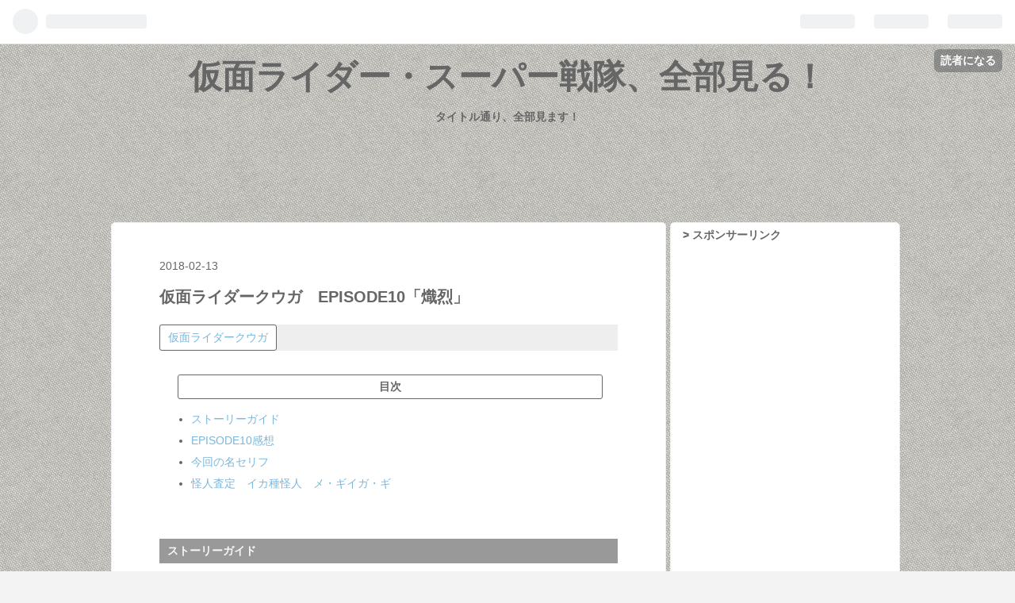

--- FILE ---
content_type: text/html; charset=utf-8
request_url: https://blog.owlowl72.com/entry/2018/02/13/230741
body_size: 12958
content:
<!DOCTYPE html>
<html
  lang="ja"

data-admin-domain="//blog.hatena.ne.jp"
data-admin-origin="https://blog.hatena.ne.jp"
data-author="owlowl72"
data-avail-langs="ja en"
data-blog="owlowl72.hatenablog.jp"
data-blog-host="owlowl72.hatenablog.jp"
data-blog-is-public="1"
data-blog-name="仮面ライダー・スーパー戦隊、全部見る！"
data-blog-owner="owlowl72"
data-blog-show-ads=""
data-blog-show-sleeping-ads=""
data-blog-uri="https://blog.owlowl72.com/"
data-blog-uuid="8599973812342834235"
data-blogs-uri-base="https://blog.owlowl72.com"
data-brand="pro"
data-data-layer="{&quot;hatenablog&quot;:{&quot;admin&quot;:{},&quot;analytics&quot;:{&quot;brand_property_id&quot;:&quot;&quot;,&quot;measurement_id&quot;:&quot;G-1FGL0LVTJE&quot;,&quot;non_sampling_property_id&quot;:&quot;&quot;,&quot;property_id&quot;:&quot;UA-103889137-3&quot;,&quot;separated_property_id&quot;:&quot;UA-29716941-20&quot;},&quot;blog&quot;:{&quot;blog_id&quot;:&quot;8599973812342834235&quot;,&quot;content_seems_japanese&quot;:&quot;true&quot;,&quot;disable_ads&quot;:&quot;custom_domain&quot;,&quot;enable_ads&quot;:&quot;false&quot;,&quot;enable_keyword_link&quot;:&quot;true&quot;,&quot;entry_show_footer_related_entries&quot;:&quot;true&quot;,&quot;force_pc_view&quot;:&quot;false&quot;,&quot;is_public&quot;:&quot;true&quot;,&quot;is_responsive_view&quot;:&quot;false&quot;,&quot;is_sleeping&quot;:&quot;true&quot;,&quot;lang&quot;:&quot;ja&quot;,&quot;name&quot;:&quot;\u4eee\u9762\u30e9\u30a4\u30c0\u30fc\u30fb\u30b9\u30fc\u30d1\u30fc\u6226\u968a\u3001\u5168\u90e8\u898b\u308b\uff01&quot;,&quot;owner_name&quot;:&quot;owlowl72&quot;,&quot;uri&quot;:&quot;https://blog.owlowl72.com/&quot;},&quot;brand&quot;:&quot;pro&quot;,&quot;page_id&quot;:&quot;entry&quot;,&quot;permalink_entry&quot;:{&quot;author_name&quot;:&quot;owlowl72&quot;,&quot;categories&quot;:&quot;\u4eee\u9762\u30e9\u30a4\u30c0\u30fc\u30af\u30a6\u30ac&quot;,&quot;character_count&quot;:2796,&quot;date&quot;:&quot;2018-02-13&quot;,&quot;entry_id&quot;:&quot;17391345971616158150&quot;,&quot;first_category&quot;:&quot;\u4eee\u9762\u30e9\u30a4\u30c0\u30fc\u30af\u30a6\u30ac&quot;,&quot;hour&quot;:&quot;23&quot;,&quot;title&quot;:&quot;\u4eee\u9762\u30e9\u30a4\u30c0\u30fc\u30af\u30a6\u30ac\u3000EPISODE10\u300c\u71be\u70c8\u300d&quot;,&quot;uri&quot;:&quot;https://blog.owlowl72.com/entry/2018/02/13/230741&quot;},&quot;pro&quot;:&quot;pro&quot;,&quot;router_type&quot;:&quot;blogs&quot;}}"
data-device="pc"
data-dont-recommend-pro="false"
data-global-domain="https://hatena.blog"
data-globalheader-color="b"
data-globalheader-type="pc"
data-has-touch-view="1"
data-help-url="https://help.hatenablog.com"
data-page="entry"
data-parts-domain="https://hatenablog-parts.com"
data-plus-available="1"
data-pro="true"
data-router-type="blogs"
data-sentry-dsn="https://03a33e4781a24cf2885099fed222b56d@sentry.io/1195218"
data-sentry-environment="production"
data-sentry-sample-rate="0.1"
data-static-domain="https://cdn.blog.st-hatena.com"
data-version="6ea2223fdead71a0305297e57edb30"




  data-initial-state="{}"

  >
  <head prefix="og: http://ogp.me/ns# fb: http://ogp.me/ns/fb# article: http://ogp.me/ns/article#">

  

  

  


  

  <meta name="robots" content="max-image-preview:large" />


  <meta charset="utf-8"/>
  <meta http-equiv="X-UA-Compatible" content="IE=7; IE=9; IE=10; IE=11" />
  <title>仮面ライダークウガ　EPISODE10「熾烈」 - 仮面ライダー・スーパー戦隊、全部見る！</title>

  
  <link rel="canonical" href="https://blog.owlowl72.com/entry/2018/02/13/230741"/>



  

<meta itemprop="name" content="仮面ライダークウガ　EPISODE10「熾烈」 - 仮面ライダー・スーパー戦隊、全部見る！"/>

  <meta itemprop="image" content="https://ogimage.blog.st-hatena.com/8599973812342834235/17391345971616158150/1518700988"/>


  <meta property="og:title" content="仮面ライダークウガ　EPISODE10「熾烈」 - 仮面ライダー・スーパー戦隊、全部見る！"/>
<meta property="og:type" content="article"/>
  <meta property="og:url" content="https://blog.owlowl72.com/entry/2018/02/13/230741"/>

  <meta property="og:image" content="https://ogimage.blog.st-hatena.com/8599973812342834235/17391345971616158150/1518700988"/>

<meta property="og:image:alt" content="仮面ライダークウガ　EPISODE10「熾烈」 - 仮面ライダー・スーパー戦隊、全部見る！"/>
    <meta property="og:description" content="ストーリーガイド EPISODE10感想 今回の名セリフ 怪人査定 イカ種怪人 メ・ギイガ・ギ" />
<meta property="og:site_name" content="仮面ライダー・スーパー戦隊、全部見る！"/>

  <meta property="article:published_time" content="2018-02-13T14:07:41Z" />

    <meta property="article:tag" content="仮面ライダークウガ" />
      <meta name="twitter:card"  content="summary_large_image" />
    <meta name="twitter:image" content="https://ogimage.blog.st-hatena.com/8599973812342834235/17391345971616158150/1518700988" />  <meta name="twitter:title" content="仮面ライダークウガ　EPISODE10「熾烈」 - 仮面ライダー・スーパー戦隊、全部見る！" />    <meta name="twitter:description" content="ストーリーガイド EPISODE10感想 今回の名セリフ 怪人査定 イカ種怪人 メ・ギイガ・ギ" />  <meta name="twitter:app:name:iphone" content="はてなブログアプリ" />
  <meta name="twitter:app:id:iphone" content="583299321" />
  <meta name="twitter:app:url:iphone" content="hatenablog:///open?uri=https%3A%2F%2Fblog.owlowl72.com%2Fentry%2F2018%2F02%2F13%2F230741" />  <meta name="twitter:site" content="@Fukurounusi" />
  
    <meta name="description" content="ストーリーガイド EPISODE10感想 今回の名セリフ 怪人査定 イカ種怪人 メ・ギイガ・ギ" />
    <meta name="google-site-verification" content="1rOKWinFPFplxome0WZIwfESAsGV0INp9XV43WyKLaI" />
    <meta name="msvalidate.01" content="B4F21A6DB8F3191533EAE2D295E20357" />


  
<script
  id="embed-gtm-data-layer-loader"
  data-data-layer-page-specific="{&quot;hatenablog&quot;:{&quot;blogs_permalink&quot;:{&quot;is_blog_sleeping&quot;:&quot;true&quot;,&quot;entry_afc_issued&quot;:&quot;false&quot;,&quot;is_author_pro&quot;:&quot;true&quot;,&quot;blog_afc_issued&quot;:&quot;false&quot;,&quot;has_related_entries_with_elasticsearch&quot;:&quot;true&quot;}}}"
>
(function() {
  function loadDataLayer(elem, attrName) {
    if (!elem) { return {}; }
    var json = elem.getAttribute(attrName);
    if (!json) { return {}; }
    return JSON.parse(json);
  }

  var globalVariables = loadDataLayer(
    document.documentElement,
    'data-data-layer'
  );
  var pageSpecificVariables = loadDataLayer(
    document.getElementById('embed-gtm-data-layer-loader'),
    'data-data-layer-page-specific'
  );

  var variables = [globalVariables, pageSpecificVariables];

  if (!window.dataLayer) {
    window.dataLayer = [];
  }

  for (var i = 0; i < variables.length; i++) {
    window.dataLayer.push(variables[i]);
  }
})();
</script>

<!-- Google Tag Manager -->
<script>(function(w,d,s,l,i){w[l]=w[l]||[];w[l].push({'gtm.start':
new Date().getTime(),event:'gtm.js'});var f=d.getElementsByTagName(s)[0],
j=d.createElement(s),dl=l!='dataLayer'?'&l='+l:'';j.async=true;j.src=
'https://www.googletagmanager.com/gtm.js?id='+i+dl;f.parentNode.insertBefore(j,f);
})(window,document,'script','dataLayer','GTM-P4CXTW');</script>
<!-- End Google Tag Manager -->











  <link rel="shortcut icon" href="https://blog.owlowl72.com/icon/favicon">
<link rel="apple-touch-icon" href="https://blog.owlowl72.com/icon/touch">
<link rel="icon" sizes="192x192" href="https://blog.owlowl72.com/icon/link">

  

<link rel="alternate" type="application/atom+xml" title="Atom" href="https://blog.owlowl72.com/feed"/>
<link rel="alternate" type="application/rss+xml" title="RSS2.0" href="https://blog.owlowl72.com/rss"/>

  <link rel="alternate" type="application/json+oembed" href="https://hatena.blog/oembed?url=https%3A%2F%2Fblog.owlowl72.com%2Fentry%2F2018%2F02%2F13%2F230741&amp;format=json" title="oEmbed Profile of 仮面ライダークウガ　EPISODE10「熾烈」"/>
<link rel="alternate" type="text/xml+oembed" href="https://hatena.blog/oembed?url=https%3A%2F%2Fblog.owlowl72.com%2Fentry%2F2018%2F02%2F13%2F230741&amp;format=xml" title="oEmbed Profile of 仮面ライダークウガ　EPISODE10「熾烈」"/>
  
  <link rel="author" href="http://www.hatena.ne.jp/owlowl72/">

  

  


  
    
<link rel="stylesheet" type="text/css" href="https://cdn.blog.st-hatena.com/css/blog.css?version=6ea2223fdead71a0305297e57edb30"/>

    
  <link rel="stylesheet" type="text/css" href="https://usercss.blog.st-hatena.com/blog_style/8599973812342834235/09d130789bcc2af66b1580a3d165f055f4a1f007"/>
  
  

  

  
<script> </script>

  
<style>
  div#google_afc_user,
  div.google-afc-user-container,
  div.google_afc_image,
  div.google_afc_blocklink {
      display: block !important;
  }
</style>


  

  
    <script type="application/ld+json">{"@context":"http://schema.org","@type":"Article","dateModified":"2018-02-15T22:23:08+09:00","datePublished":"2018-02-13T23:07:41+09:00","description":"ストーリーガイド EPISODE10感想 今回の名セリフ 怪人査定 イカ種怪人 メ・ギイガ・ギ","headline":"仮面ライダークウガ EPISODE10「熾烈」","image":["https://cdn.blog.st-hatena.com/images/theme/og-image-1500.png"],"mainEntityOfPage":{"@id":"https://blog.owlowl72.com/entry/2018/02/13/230741","@type":"WebPage"}}</script>

  

  <script async src="//pagead2.googlesyndication.com/pagead/js/adsbygoogle.js"></script>
<script>
  (adsbygoogle = window.adsbygoogle || []).push({
    google_ad_client: "ca-pub-4241372870942723",
    enable_page_level_ads: true
  });
</script>

  

</head>

  <body class="page-entry enable-top-editarea category-仮面ライダークウガ globalheader-ng-enabled">
    

<div id="globalheader-container"
  data-brand="hatenablog"
  
  >
  <iframe id="globalheader" height="37" frameborder="0" allowTransparency="true"></iframe>
</div>


  
  
  
    <nav class="
      blog-controlls
      
    ">
      <div class="blog-controlls-blog-icon">
        <a href="https://blog.owlowl72.com/">
          <img src="https://cdn.blog.st-hatena.com/images/admin/blog-icon-noimage.png" alt="仮面ライダー・スーパー戦隊、全部見る！"/>
        </a>
      </div>
      <div class="blog-controlls-title">
        <a href="https://blog.owlowl72.com/">仮面ライダー・スーパー戦隊、全部見る！</a>
      </div>
      <a href="https://blog.hatena.ne.jp/owlowl72/owlowl72.hatenablog.jp/subscribe?utm_medium=button&amp;utm_source=blogs_topright_button&amp;utm_campaign=subscribe_blog" class="blog-controlls-subscribe-btn test-blog-header-controlls-subscribe">
        読者になる
      </a>
    </nav>
  

  <div id="container">
    <div id="container-inner">
      <header id="blog-title" data-brand="hatenablog">
  <div id="blog-title-inner" >
    <div id="blog-title-content">
      <h1 id="title"><a href="https://blog.owlowl72.com/">仮面ライダー・スーパー戦隊、全部見る！</a></h1>
      
        <h2 id="blog-description">タイトル通り、全部見ます！</h2>
      
    </div>
  </div>
</header>

      
  <div id="top-editarea">
    <div class="center">
 <script async src="//pagead2.googlesyndication.com/pagead/js/adsbygoogle.js"></script>
<!-- 特撮のヘッダ1 -->
<ins class="adsbygoogle"
     style="display:inline-block;width:728px;height:90px"
     data-ad-client="ca-pub-4241372870942723"
     data-ad-slot="3271178131"></ins>
<script>
(adsbygoogle = window.adsbygoogle || []).push({});
</script>   
</div>
  </div>


      
      




<div id="content" class="hfeed"
  
  >
  <div id="content-inner">
    <div id="wrapper">
      <div id="main">
        <div id="main-inner">
          

          



          
  
  <!-- google_ad_section_start -->
  <!-- rakuten_ad_target_begin -->
  
  
  

  

  
    
      
        <article class="entry hentry test-hentry js-entry-article date-first autopagerize_page_element chars-200 words-100 mode-html entry-odd" id="entry-17391345971616158150" data-keyword-campaign="" data-uuid="17391345971616158150" data-publication-type="entry">
  <div class="entry-inner">
    <header class="entry-header">
  
    <div class="date entry-date first">
    <a href="https://blog.owlowl72.com/archive/2018/02/13" rel="nofollow">
      <time datetime="2018-02-13T14:07:41Z" title="2018-02-13T14:07:41Z">
        <span class="date-year">2018</span><span class="hyphen">-</span><span class="date-month">02</span><span class="hyphen">-</span><span class="date-day">13</span>
      </time>
    </a>
      </div>
  <h1 class="entry-title">
  <a href="https://blog.owlowl72.com/entry/2018/02/13/230741" class="entry-title-link bookmark">仮面ライダークウガ　EPISODE10「熾烈」</a>
</h1>

  
  

  <div class="entry-categories categories">
    
    <a href="https://blog.owlowl72.com/archive/category/%E4%BB%AE%E9%9D%A2%E3%83%A9%E3%82%A4%E3%83%80%E3%83%BC%E3%82%AF%E3%82%A6%E3%82%AC" class="entry-category-link category-仮面ライダークウガ">仮面ライダークウガ</a>
    
  </div>


  

  

</header>

    


    <div class="entry-content hatenablog-entry">
  
    <ul class="table-of-contents">
    <li><a href="#ストーリーガイド">ストーリーガイド</a></li>
    <li><a href="#EPISODE10感想">EPISODE10感想</a></li>
    <li><a href="#今回の名セリフ">今回の名セリフ</a></li>
    <li><a href="#怪人査定イカ種怪人メギイガギ">怪人査定　イカ種怪人　メ・ギイガ・ギ</a></li>
</ul>


<p> </p>
<h3 id="ストーリーガイド">ストーリーガイド</h3>
<p>イカの怪人、メ・ギイガ・ギとの戦闘に臨んだ<a class="keyword" href="http://d.hatena.ne.jp/keyword/%A5%AF%A5%A6%A5%AC">クウガ</a>。</p>
<p>組み付き激しい打撃を加えるが</p>
<p>衝撃を吸収する身体を持つメ・ギイガ・ギには全く通用しない。</p>
<p>反撃を受ける<a class="keyword" href="http://d.hatena.ne.jp/keyword/%A5%AF%A5%A6%A5%AC">クウガ</a>は、再びメ・ギイガ・ギの放った</p>
<p>特殊な体液から起きる爆発に追い詰められていく。</p>
<p>しかし、<a class="keyword" href="http://d.hatena.ne.jp/keyword/%A5%AF%A5%A6%A5%AC">クウガ</a>へトドメを刺そうとした瞬間</p>
<p>メ・ギイガ・ギの腹部から激しい蒸気が噴出し</p>
<p>そのまま海へと退却していく。</p>
<p> </p>
<p>一方、警察犬ミカド号の活躍で</p>
<p>未確認生命体のアジトを特定した警察は</p>
<p>品川区内の倉庫に集結していた。</p>
<p>倉庫を包囲した警察は</p>
<p><a class="keyword" href="http://d.hatena.ne.jp/keyword/%B2%CA%B3%D8%C1%DC%BA%BA%B8%A6%B5%E6%BD%EA">科学捜査研究所</a>の開発した特殊ガス弾を投げ込み</p>
<p>様子を伺うも、中から反応はない。</p>
<p>警察が突入すると、破壊されたマネキンや</p>
<p>不気味なボードなど、何者かが居た痕跡は</p>
<p>残されていたものの肝心の未確認生命体の姿は無かった。</p>
<p>その時、警察犬ミカド号は、突然何かを感じ取って走り出す。</p>
<p>だが、ズ・ザイン・ダは、追跡してきた警察犬を無残に殺害する。</p>
<p> </p>
<p>その頃、みのりの勤める、<a class="keyword" href="http://d.hatena.ne.jp/keyword/%A4%EF%A4%AB%A4%D0">わかば</a>保育園では</p>
<p>園児同士の絵本の取りあいが行われていた。</p>
<p>ルールを守らず絵本を独占する子供に対して</p>
<p>別の子供が注意をするが、絵本を放そうとはしない。</p>
<p>そのうちつかみ合いの喧嘩がはじまり</p>
<p>注意をした子供は、絵本で激しくもう一人を殴ろうとする。</p>
<p>それを激しい剣幕で制止するみのり。</p>
<p>正義のために振るわれる暴力を目の当たりにして</p>
<p>兄に対する不安が増大する。</p>
<p> </p>
<p>倉庫での事件のあと、五代と一条は</p>
<p>逃走したメ・ギイガ・ギの事を話し合う。</p>
<p>敵が打撃を吸収してしまう事、</p>
<p>トドメを刺される寸前、敵の身体から蒸気が噴出し</p>
<p>そのまま海へ逃走した事、</p>
<p>そして、<a class="keyword" href="http://d.hatena.ne.jp/keyword/%A5%AF%A5%A6%A5%AC">クウガ</a>には、剣を使うもう一つの変身があり</p>
<p>それで、敵を倒せるかも知れない事。</p>
<p> </p>
<p>五代と一条は、警視庁へ行き</p>
<p>戦いの糸口を見つけるため剣道の試合を行う。</p>
<p>激しい一条の攻めに、全く手が出ない五代。</p>
<p>防御に気を取られすぎだ、と忠告する一条に対し</p>
<p>五代は防御を無視してにじり寄る。</p>
<p>激しい攻めを繰り出すも、前進を止めない</p>
<p>五代に気圧され、一条は壁際まで追い詰められている事に気付く。</p>
<p>その瞬間、五代の竹刀が一条の面を捉えた。</p>
<p> </p>
<p>警視庁を後にする五代の前に、</p>
<p>ポレポレのマスターから居場所を聞いた妹、みのりが現れる。</p>
<p>公園で、兄が激しい戦いに身を投じる事に対しての</p>
<p>自身の不安を吐露するみのり。</p>
<p>だが、五代は、自分自身もそうした不安を抱えていると語る。</p>
<p>「怖いさ」</p>
<p>「本当に」</p>
<p>「うん」</p>
<p>「でもやるの？　どうして？」</p>
<p>五代は逆に問いかける。</p>
<p>「お前はどうして先生やってるんだ？</p>
<p>　誰かの笑顔のためだろ？</p>
<p>　俺は俺の場所で、お前はお前の場所でやってるってだけさ」</p>
<p>五代は笑顔で親指を立て、みのりもそれに応える。</p>
<p>みのりは、保育園の園児たちが作ったお守りを</p>
<p>五代に手渡し自分の場所へと帰っていく。</p>
<p> </p>
<p>その時、<a class="keyword" href="http://d.hatena.ne.jp/keyword/%A5%C8%A5%E9%A5%A4%A5%C1">トライチ</a>ェイサー2000の無線機で</p>
<p>五代へ連絡が入る。<a class="keyword" href="http://d.hatena.ne.jp/keyword/%CD%AD%CC%C0">有明</a>にメ・ギイガ・ギが現れたというのだ。</p>
<p>現場へ急行する五代。</p>
<p> </p>
<p>メ・ギイガ・ギは、包囲するパトカーをその体液で炎上させ</p>
<p>警察官を一方的に蹂躙する。</p>
<p>その時、パトカーを飛び越え</p>
<p><a class="keyword" href="http://d.hatena.ne.jp/keyword/%A5%C8%A5%E9%A5%A4%A5%C1">トライチ</a>ェイサーにのった五代がメ・ギイガ・ギを跳ね飛ばす。</p>
<p>体制を立て直したメ・ギイガ・ギの体液が</p>
<p>五代を炎上させようとしたその瞬間</p>
<p>五代は紫の<a class="keyword" href="http://d.hatena.ne.jp/keyword/%A5%AF%A5%A6%A5%AC">クウガ</a>、タイタンフォームへと変身する。</p>
<p>メ・ギイガ・ギの攻撃を物ともせず一歩一歩近づく<a class="keyword" href="http://d.hatena.ne.jp/keyword/%A5%AF%A5%A6%A5%AC">クウガ</a>。</p>
<p>自身の攻撃が全く通用しない事にメ・ギイガ・ギが</p>
<p>怯んだその瞬間、<a class="keyword" href="http://d.hatena.ne.jp/keyword/%A5%AF%A5%A6%A5%AC">クウガ</a>の持つ剣が、敵を貫いた！</p>
<p> </p>
<h3 id="EPISODE10感想">EPISODE10感想</h3>
<p>タイタンフォーム、初登場回。</p>
<p><a class="keyword" href="http://d.hatena.ne.jp/keyword/%A5%C8%A5%E9%A5%A4%A5%C1">トライチ</a>ェイサー2000の着脱式グリップをタイタンソードに変え</p>
<p>あらゆる攻撃を弾き返し、重厚な一撃で敵を葬り去るフォームだ。</p>
<p>初変身の時は、激しい劇伴も相まって、語彙を失うほど</p>
<p>滅茶苦茶カッコいい。</p>
<p> </p>
<p>今回はみのりちゃんの不安解消回であるが</p>
<p>保育園児が絵本を独占する男の子から</p>
<p>別の男の子が別の子の番だから返せ</p>
<p>という言い合いから、正義の為の暴力を振るおうとする。</p>
<p>みのりちゃんは、珍しく感情的になり</p>
<p>声を荒げてそれを止めるのだが</p>
<p>普段仲良く遊んでいる園児が争いあう場面を見て</p>
<p>五代くんが戦いを続ける事に対する不安の増大を丹念に描いている。</p>
<p> </p>
<p>その後、みのりちゃんは</p>
<p>いつも通りの五代くんの笑顔に説得されてしまう訳だが</p>
<p>ここでも作品を通じて、何も考えていない様でいて</p>
<p>実は、<a class="keyword" href="http://d.hatena.ne.jp/keyword/%A5%AF%A5%A6%A5%AC">クウガ</a>として拳を振るう事に</p>
<p>拭いきれない違和感を感じている五代くんの姿も描く。</p>
<p>全編通して、戦いそのものに悩む描写の積み重ねが、非常に厚い。</p>
<p> </p>
<p>この説得のシーンで渡されたお守りの一つには</p>
<p>「けがしないでね」と書かれたものがある。</p>
<p>園児たちは五代くんが世界各地で</p>
<p>冒険を繰り返している事を知っているから</p>
<p>こそこういうメッセージが書かれたのだろうが</p>
<p>これから戦いに向かう五代くんの強い心の支えになった事だろう。</p>
<p> </p>
<h3 id="今回の名セリフ">今回の名セリフ</h3>
<p>「お前はどうして先生やってるんだ？</p>
<p>　誰かの笑顔のためだろ？</p>
<p>　俺は俺の場所で、お前はお前の場所でやってるってだけさ」</p>
<p> </p>
<p>ズバっと気持ち良く、みのりちゃんの不安を吹き飛ばすセリフ。</p>
<p>この10話、ラストのタイタンフォームでの戦いの最中</p>
<p>激しい攻撃をものともせずメ・ギイガ・ギに近づく<a class="keyword" href="http://d.hatena.ne.jp/keyword/%A5%AF%A5%A6%A5%AC">クウガ</a>と</p>
<p>保育園で園児たちと楽しく遊ぶみのりちゃんのシーンが</p>
<p>何度も交互に描かれる。</p>
<p>俺は俺の場所で、お前はお前の場所で・・</p>
<p>それぞれの戦いが描かれる印象的なシーンに仕上がっている。</p>
<p> </p>
<p> </p>
<h3 id="怪人査定イカ種怪人メギイガギ">怪人査定　イカ種怪人　メ・ギイガ・ギ</h3>
<p>攻撃力　　　3</p>
<p>防御力　　　8</p>
<p>スピード　　4</p>
<p>特殊能力　　7</p>
<p>知性　　　　5</p>
<p>ビジュアル　7</p>
<p> </p>
<p>未確認生命体、第21号。</p>
<p>自称ではあるが、白銀の殺戮者の異名を持つ</p>
<p>銀色に輝くボディは衝撃を吸収し</p>
<p>マイティフォームの打撃も全く効果がない。</p>
<p>吐き出す体液は280度という高熱で</p>
<p>付着したものを爆発させる。</p>
<p>ただし、非常に大きな熱が身体にたまるため</p>
<p>蒸気の排出口が身体の前面にあり</p>
<p>そこが内臓と繋がっているために弱点となっている。</p>
<p>さらに連続で体液を発射するのは限界があり</p>
<p>過剰に使用した場合は身体を冷やすために</p>
<p>水中へと退避する必要がある。</p>
<p> </p>
<p>今回、警察犬のミカド号は</p>
<p>ズ・ザイン・ダの臭いを追ってきたようだが</p>
<p>その事をバラのタトゥの女に<a class="keyword" href="http://d.hatena.ne.jp/keyword/%D2%EB%A4%E1">咎め</a>られると</p>
<p>ズ・ゴオマ・グはズ・ザイン・ダの臭いを嗅いでからかうのだが</p>
<p>その後例によってブッ飛ばされている。空気の読めない子だ。</p>
<p>また追跡してきた警察犬をズ・ザイン・ダが殺してしまうのだが</p>
<p>死体は残っておらず血痕と首輪だけが現場に落ちていたところを見ると</p>
<p>・・喰ったんだろうなぁ・・やっぱり・・</p>
<p> </p>
<script async="" src="//pagead2.googlesyndication.com/pagead/js/adsbygoogle.js"></script>

<p><ins class="adsbygoogle" style="display: block;" data-ad-client="ca-pub-4241372870942723" data-ad-slot="2872810628" data-ad-format="auto"> </ins></p>
<script>// <![CDATA[
(adsbygoogle = window.adsbygoogle || []).push({});
// ]]></script>
<script async="" src="//pagead2.googlesyndication.com/pagead/js/adsbygoogle.js"></script>
<p><ins class="adsbygoogle" style="display: block;" data-ad-format="autorelaxed" data-ad-client="ca-pub-4241372870942723" data-ad-slot="8841436101"> </ins></p>
<script>// <![CDATA[
     (adsbygoogle = window.adsbygoogle || []).push({});
// ]]></script>
    
    




    

  
</div>

    
  <footer class="entry-footer">
    
    <div class="entry-tags-wrapper">
  <div class="entry-tags">  </div>
</div>

    <p class="entry-footer-section track-inview-by-gtm" data-gtm-track-json="{&quot;area&quot;: &quot;finish_reading&quot;}">
  <span class="author vcard"><span class="fn" data-load-nickname="1" data-user-name="owlowl72" >owlowl72</span></span>
  <span class="entry-footer-time"><a href="https://blog.owlowl72.com/entry/2018/02/13/230741"><time data-relative datetime="2018-02-13T14:07:41Z" title="2018-02-13T14:07:41Z" class="updated">2018-02-13 23:07</time></a></span>
  
  
  
    <span class="
      entry-footer-subscribe
      
    " data-test-blog-controlls-subscribe>
      <a href="https://blog.hatena.ne.jp/owlowl72/owlowl72.hatenablog.jp/subscribe?utm_source=blogs_entry_footer&amp;utm_campaign=subscribe_blog&amp;utm_medium=button">
        読者になる
      </a>
    </span>
  
</p>

    
  <div
    class="hatena-star-container"
    data-hatena-star-container
    data-hatena-star-url="https://blog.owlowl72.com/entry/2018/02/13/230741"
    data-hatena-star-title="仮面ライダークウガ　EPISODE10「熾烈」"
    data-hatena-star-variant="profile-icon"
    data-hatena-star-profile-url-template="https://blog.hatena.ne.jp/{username}/"
  ></div>


    
<div class="social-buttons">
  
  
    <div class="social-button-item">
      <a href="https://b.hatena.ne.jp/entry/s/blog.owlowl72.com/entry/2018/02/13/230741" class="hatena-bookmark-button" data-hatena-bookmark-url="https://blog.owlowl72.com/entry/2018/02/13/230741" data-hatena-bookmark-layout="vertical-balloon" data-hatena-bookmark-lang="ja" title="この記事をはてなブックマークに追加"><img src="https://b.st-hatena.com/images/entry-button/button-only.gif" alt="この記事をはてなブックマークに追加" width="20" height="20" style="border: none;" /></a>
    </div>
  
  
    <div class="social-button-item">
      <div class="fb-share-button" data-layout="box_count" data-href="https://blog.owlowl72.com/entry/2018/02/13/230741"></div>
    </div>
  
  
    
    
    <div class="social-button-item">
      <a
          class="entry-share-button entry-share-button-twitter test-share-button-twitter"
          href="https://x.com/intent/tweet?text=%E4%BB%AE%E9%9D%A2%E3%83%A9%E3%82%A4%E3%83%80%E3%83%BC%E3%82%AF%E3%82%A6%E3%82%AC%E3%80%80EPISODE10%E3%80%8C%E7%86%BE%E7%83%88%E3%80%8D+-+%E4%BB%AE%E9%9D%A2%E3%83%A9%E3%82%A4%E3%83%80%E3%83%BC%E3%83%BB%E3%82%B9%E3%83%BC%E3%83%91%E3%83%BC%E6%88%A6%E9%9A%8A%E3%80%81%E5%85%A8%E9%83%A8%E8%A6%8B%E3%82%8B%EF%BC%81&amp;url=https%3A%2F%2Fblog.owlowl72.com%2Fentry%2F2018%2F02%2F13%2F230741"
          title="X（Twitter）で投稿する"
        ></a>
    </div>
  
  
  
  
  
  
</div>

    

    <div class="customized-footer">
      

        

          <div class="entry-footer-modules" id="entry-footer-secondary-modules">      
<div class="hatena-module hatena-module-related-entries" >
      
  <!-- Hatena-Epic-has-related-entries-with-elasticsearch:true -->
  <div class="hatena-module-title">
    関連記事
  </div>
  <div class="hatena-module-body">
    <ul class="related-entries hatena-urllist urllist-with-thumbnails">
  
  
    
    <li class="urllist-item related-entries-item">
      <div class="urllist-item-inner related-entries-item-inner">
        
          
                      <div class="urllist-date-link related-entries-date-link">
  <a href="https://blog.owlowl72.com/archive/2018/03/13" rel="nofollow">
    <time datetime="2018-03-12T18:00:00Z" title="2018年3月13日">
      2018-03-13
    </time>
  </a>
</div>

          <a href="https://blog.owlowl72.com/entry/2018/03/13/030000" class="urllist-title-link related-entries-title-link  urllist-title related-entries-title">仮面ライダークウガ EPISODE14「前兆」</a>




          
          

                      <div class="urllist-entry-body related-entries-entry-body">ストーリーガイド EPISODE14感想 怪人査定 ピラニア種怪人 メ・…</div>
      </div>
    </li>
  
    
    <li class="urllist-item related-entries-item">
      <div class="urllist-item-inner related-entries-item-inner">
        
          
                      <div class="urllist-date-link related-entries-date-link">
  <a href="https://blog.owlowl72.com/archive/2018/02/17" rel="nofollow">
    <time datetime="2018-02-17T04:56:54Z" title="2018年2月17日">
      2018-02-17
    </time>
  </a>
</div>

          <a href="https://blog.owlowl72.com/entry/2018/02/17/135654" class="urllist-title-link related-entries-title-link  urllist-title related-entries-title">仮面ライダークウガ EPISODE13「不審」</a>




          
          

                      <div class="urllist-entry-body related-entries-entry-body">ストーリーガイド EPISODE13感想 怪人査定</div>
      </div>
    </li>
  
    
    <li class="urllist-item related-entries-item">
      <div class="urllist-item-inner related-entries-item-inner">
        
          
                      <div class="urllist-date-link related-entries-date-link">
  <a href="https://blog.owlowl72.com/archive/2018/02/16" rel="nofollow">
    <time datetime="2018-02-16T04:52:35Z" title="2018年2月16日">
      2018-02-16
    </time>
  </a>
</div>

          <a href="https://blog.owlowl72.com/entry/2018/02/16/135235" class="urllist-title-link related-entries-title-link  urllist-title related-entries-title">仮面ライダークウガ EPISODE12「恩師」</a>




          
          

                      <div class="urllist-entry-body related-entries-entry-body">ストーリーガイド EPISODE12感想 今回の名セリフ 怪人査定 サイ…</div>
      </div>
    </li>
  
    
    <li class="urllist-item related-entries-item">
      <div class="urllist-item-inner related-entries-item-inner">
        
          
                      <div class="urllist-date-link related-entries-date-link">
  <a href="https://blog.owlowl72.com/archive/2018/02/15" rel="nofollow">
    <time datetime="2018-02-15T08:35:36Z" title="2018年2月15日">
      2018-02-15
    </time>
  </a>
</div>

          <a href="https://blog.owlowl72.com/entry/2018/02/15/173536" class="urllist-title-link related-entries-title-link  urllist-title related-entries-title">仮面ライダークウガ EPISODE11「約束」</a>




          
          

                      <div class="urllist-entry-body related-entries-entry-body">ストーリーガイド EPISODE11感想 怪人査定</div>
      </div>
    </li>
  
    
    <li class="urllist-item related-entries-item">
      <div class="urllist-item-inner related-entries-item-inner">
        
          
                      <div class="urllist-date-link related-entries-date-link">
  <a href="https://blog.owlowl72.com/archive/2018/02/12" rel="nofollow">
    <time datetime="2018-02-12T11:21:38Z" title="2018年2月12日">
      2018-02-12
    </time>
  </a>
</div>

          <a href="https://blog.owlowl72.com/entry/2018/02/12/202138" class="urllist-title-link related-entries-title-link  urllist-title related-entries-title">仮面ライダークウガ EPISODE9「兄妹」</a>




          
          

                      <div class="urllist-entry-body related-entries-entry-body">ストーリーガイド EPISODE9感想 今回の名セリフ 怪人査定</div>
      </div>
    </li>
  
</ul>

  </div>
</div>
  </div>
        

      
    </div>
    
  <div class="comment-box js-comment-box">
    
    <ul class="comment js-comment">
      <li class="read-more-comments" style="display: none;"><a>もっと読む</a></li>
    </ul>
    
      <a class="leave-comment-title js-leave-comment-title">コメントを書く</a>
    
  </div>

  </footer>

  </div>
</article>

      
      
    
  

  
  <!-- rakuten_ad_target_end -->
  <!-- google_ad_section_end -->
  
  
  
  <div class="pager pager-permalink permalink">
    
      
      <span class="pager-prev">
        <a href="https://blog.owlowl72.com/entry/2018/02/15/173536" rel="prev">
          <span class="pager-arrow">&laquo; </span>
          仮面ライダークウガ　EPISODE11「約束」
        </a>
      </span>
    
    
      
      <span class="pager-next">
        <a href="https://blog.owlowl72.com/entry/2018/02/12/202138" rel="next">
          仮面ライダークウガ　EPISODE9「兄妹」
          <span class="pager-arrow"> &raquo;</span>
        </a>
      </span>
    
  </div>


  



        </div>
      </div>

      <aside id="box1">
  <div id="box1-inner">
  </div>
</aside>

    </div><!-- #wrapper -->

    
<aside id="box2">
  
  <div id="box2-inner">
    
      
<div class="hatena-module hatena-module-html">
    <div class="hatena-module-title">スポンサーリンク</div>
  <div class="hatena-module-body">
    <script async src="//pagead2.googlesyndication.com/pagead/js/adsbygoogle.js"></script>
<!-- -->
<ins class="adsbygoogle"
     style="display:block"
     data-ad-client="ca-pub-4241372870942723"
     data-ad-slot="4688540897"
     data-ad-format="auto"></ins>
<script>
(adsbygoogle = window.adsbygoogle || []).push({});
</script>
  </div>
</div>

    
      

<div class="hatena-module hatena-module-profile">
  <div class="hatena-module-title">
    プロフィール
  </div>
  <div class="hatena-module-body">
    
    <a href="https://blog.owlowl72.com/about" class="profile-icon-link">
      <img src="https://cdn.profile-image.st-hatena.com/users/owlowl72/profile.png?1503659972"
      alt="id:owlowl72" class="profile-icon" />
    </a>
    

    
    <span class="id">
      <a href="https://blog.owlowl72.com/about" class="hatena-id-link"><span data-load-nickname="1" data-user-name="owlowl72">id:owlowl72</span></a>
      
  
  
    <a href="https://blog.hatena.ne.jp/-/pro?plus_via=blog_plus_badge&amp;utm_source=pro_badge&amp;utm_medium=referral&amp;utm_campaign=register_pro" title="はてなブログPro"><i class="badge-type-pro">はてなブログPro</i></a>
  


    </span>
    

    
      <div class="profile-activities">
      
        最終更新:
        <time datetime="2018-12-26T01:47:35Z" data-relative data-epoch="1545788855000" class="updated">2018-12-26 10:47</time>
      
    </div>
    

    
    <div class="profile-description">
      <p>タイトル通り、全部見ます！</p>

    </div>
    

    
      <div class="hatena-follow-button-box btn-subscribe js-hatena-follow-button-box"
  
  >

  <a href="#" class="hatena-follow-button js-hatena-follow-button">
    <span class="subscribing">
      <span class="foreground">読者です</span>
      <span class="background">読者をやめる</span>
    </span>
    <span class="unsubscribing" data-track-name="profile-widget-subscribe-button" data-track-once>
      <span class="foreground">読者になる</span>
      <span class="background">読者になる</span>
    </span>
  </a>
  <div class="subscription-count-box js-subscription-count-box">
    <i></i>
    <u></u>
    <span class="subscription-count js-subscription-count">
    </span>
  </div>
</div>

    

    
      <div class="hatena-follow-button-box">
        <a href="https://twitter.com/Fukurounusi" title="X（Twitter）アカウント" class="btn-twitter" data-lang="ja">
          <img src="https://cdn.blog.st-hatena.com/images/theme/plofile-socialize-x.svg?version=6ea2223fdead71a0305297e57edb30" alt="X">
          <span>
            @Fukurounusiをフォロー
          </span>
        </a>
      </div>
    

    <div class="profile-about">
      <a href="https://blog.owlowl72.com/about">このブログについて</a>
    </div>

  </div>
</div>

    
      <div class="hatena-module hatena-module-search-box">
  <div class="hatena-module-title">
    検索
  </div>
  <div class="hatena-module-body">
    <form class="search-form" role="search" action="https://blog.owlowl72.com/search" method="get">
  <input type="text" name="q" class="search-module-input" value="" placeholder="記事を検索" required>
  <input type="submit" value="検索" class="search-module-button" />
</form>

  </div>
</div>

    
      <div class="hatena-module hatena-module-links">
  <div class="hatena-module-title">
    リンク
  </div>
  <div class="hatena-module-body">
    <ul class="hatena-urllist">
      
        <li>
          <a href="https://hatena.blog/">はてなブログ</a>
        </li>
      
        <li>
          <a href="https://hatena.blog/guide?via=200109">ブログをはじめる</a>
        </li>
      
        <li>
          <a href="http://blog.hatenablog.com">週刊はてなブログ</a>
        </li>
      
        <li>
          <a href="https://hatena.blog/guide/pro">はてなブログPro</a>
        </li>
      
    </ul>
  </div>
</div>

    
      <div class="hatena-module hatena-module-recent-entries ">
  <div class="hatena-module-title">
    <a href="https://blog.owlowl72.com/archive">
      最新記事
    </a>
  </div>
  <div class="hatena-module-body">
    <ul class="recent-entries hatena-urllist ">
  
  
    
    <li class="urllist-item recent-entries-item">
      <div class="urllist-item-inner recent-entries-item-inner">
        
          
          
          <a href="https://blog.owlowl72.com/entry/2018/12/26/104735" class="urllist-title-link recent-entries-title-link  urllist-title recent-entries-title">2019年の戦隊は、騎士竜戦隊リュウソウジャー！　新たな恐竜モチーフ戦隊が誕生！</a>




          
          

                </div>
    </li>
  
    
    <li class="urllist-item recent-entries-item">
      <div class="urllist-item-inner recent-entries-item-inner">
        
          
          
          <a href="https://blog.owlowl72.com/entry/2018/11/08/230000" class="urllist-title-link recent-entries-title-link  urllist-title recent-entries-title">仮面ライダーBLACKRXに大量に出てくる最強怪人の中で、真の最強は誰なのか？</a>




          
          

                </div>
    </li>
  
    
    <li class="urllist-item recent-entries-item">
      <div class="urllist-item-inner recent-entries-item-inner">
        
          
          
          <a href="https://blog.owlowl72.com/entry/2018/11/05/213000" class="urllist-title-link recent-entries-title-link  urllist-title recent-entries-title">仮面ライダーBLACKRXには、結局何人最強の怪人がいたのか？</a>




          
          

                </div>
    </li>
  
    
    <li class="urllist-item recent-entries-item">
      <div class="urllist-item-inner recent-entries-item-inner">
        
          
          
          <a href="https://blog.owlowl72.com/entry/2018/04/02/213824" class="urllist-title-link recent-entries-title-link  urllist-title recent-entries-title">快盗戦隊ルパンレンジャーＶＳ警察戦隊パトレンジャー　＃8「快盗の正体」</a>




          
          

                </div>
    </li>
  
    
    <li class="urllist-item recent-entries-item">
      <div class="urllist-item-inner recent-entries-item-inner">
        
          
          
          <a href="https://blog.owlowl72.com/entry/2018/03/25/173114" class="urllist-title-link recent-entries-title-link  urllist-title recent-entries-title">快盗戦隊ルパンレンジャーＶＳ警察戦隊パトレンジャー　＃7「いつも助けられて」</a>




          
          

                </div>
    </li>
  
</ul>

      </div>
</div>

    
      

<div class="hatena-module hatena-module-archive" data-archive-type="default" data-archive-url="https://blog.owlowl72.com/archive">
  <div class="hatena-module-title">
    <a href="https://blog.owlowl72.com/archive">月別アーカイブ</a>
  </div>
  <div class="hatena-module-body">
    
      
        <ul class="hatena-urllist">
          
            <li class="archive-module-year archive-module-year-hidden" data-year="2018">
              <div class="archive-module-button">
                <span class="archive-module-hide-button">▼</span>
                <span class="archive-module-show-button">▶</span>
              </div>
              <a href="https://blog.owlowl72.com/archive/2018" class="archive-module-year-title archive-module-year-2018">
                2018
              </a>
              <ul class="archive-module-months">
                
                  <li class="archive-module-month">
                    <a href="https://blog.owlowl72.com/archive/2018/12" class="archive-module-month-title archive-module-month-2018-12">
                      2018 / 12
                    </a>
                  </li>
                
                  <li class="archive-module-month">
                    <a href="https://blog.owlowl72.com/archive/2018/11" class="archive-module-month-title archive-module-month-2018-11">
                      2018 / 11
                    </a>
                  </li>
                
                  <li class="archive-module-month">
                    <a href="https://blog.owlowl72.com/archive/2018/04" class="archive-module-month-title archive-module-month-2018-4">
                      2018 / 4
                    </a>
                  </li>
                
                  <li class="archive-module-month">
                    <a href="https://blog.owlowl72.com/archive/2018/03" class="archive-module-month-title archive-module-month-2018-3">
                      2018 / 3
                    </a>
                  </li>
                
                  <li class="archive-module-month">
                    <a href="https://blog.owlowl72.com/archive/2018/02" class="archive-module-month-title archive-module-month-2018-2">
                      2018 / 2
                    </a>
                  </li>
                
              </ul>
            </li>
          
        </ul>
      
    
  </div>
</div>

    
      

<div class="hatena-module hatena-module-category">
  <div class="hatena-module-title">
    カテゴリー
  </div>
  <div class="hatena-module-body">
    <ul class="hatena-urllist">
      
        <li>
          <a href="https://blog.owlowl72.com/archive/category/%E9%A8%8E%E5%A3%AB%E7%AB%9C%E6%88%A6%E9%9A%8A%E3%83%AA%E3%83%A5%E3%82%A6%E3%82%BD%E3%82%A6%E3%82%B8%E3%83%A3%E3%83%BC" class="category-騎士竜戦隊リュウソウジャー">
            騎士竜戦隊リュウソウジャー (1)
          </a>
        </li>
      
        <li>
          <a href="https://blog.owlowl72.com/archive/category/%E4%BB%AE%E9%9D%A2%E3%83%A9%E3%82%A4%E3%83%80%E3%83%BCBLACKRX" class="category-仮面ライダーBLACKRX">
            仮面ライダーBLACKRX (2)
          </a>
        </li>
      
        <li>
          <a href="https://blog.owlowl72.com/archive/category/%E4%BB%AE%E9%9D%A2%E3%83%A9%E3%82%A4%E3%83%80%E3%83%BC%E3%82%AF%E3%82%A6%E3%82%AC" class="category-仮面ライダークウガ">
            仮面ライダークウガ (15)
          </a>
        </li>
      
        <li>
          <a href="https://blog.owlowl72.com/archive/category/%E5%BF%AB%E7%9B%97%E6%88%A6%E9%9A%8A%E3%83%AB%E3%83%91%E3%83%B3%E3%83%AC%E3%83%B3%E3%82%B8%E3%83%A3%E3%83%BC%EF%BC%B6%EF%BC%B3%E8%AD%A6%E5%AF%9F%E6%88%A6%E9%9A%8A%E3%83%91%E3%83%88%E3%83%AC%E3%83%B3%E3%82%B8%E3%83%A3%E3%83%BC" class="category-快盗戦隊ルパンレンジャーＶＳ警察戦隊パトレンジャー">
            快盗戦隊ルパンレンジャーＶＳ警察戦隊パトレンジャー (8)
          </a>
        </li>
      
    </ul>
  </div>
</div>

    
    
  </div>
</aside>


  </div>
</div>




      

      

    </div>
  </div>
  
<footer id="footer" data-brand="hatenablog">
  <div id="footer-inner">
    
      <div style="display:none !important" class="guest-footer js-guide-register test-blogs-register-guide" data-action="guide-register">
  <div class="guest-footer-content">
    <h3>はてなブログをはじめよう！</h3>
    <p>owlowl72さんは、はてなブログを使っています。あなたもはてなブログをはじめてみませんか？</p>
    <div class="guest-footer-btn-container">
      <div  class="guest-footer-btn">
        <a class="btn btn-register js-inherit-ga" href="https://blog.hatena.ne.jp/register?via=200227" target="_blank">はてなブログをはじめる（無料）</a>
      </div>
      <div  class="guest-footer-btn">
        <a href="https://hatena.blog/guide" target="_blank">はてなブログとは</a>
      </div>
    </div>
  </div>
</div>

    
    <address class="footer-address">
      <a href="https://blog.owlowl72.com/">
        <img src="https://cdn.blog.st-hatena.com/images/admin/blog-icon-noimage.png" width="16" height="16" alt="仮面ライダー・スーパー戦隊、全部見る！"/>
        <span class="footer-address-name">仮面ライダー・スーパー戦隊、全部見る！</span>
      </a>
    </address>
    <p class="services">
      Powered by <a href="https://hatena.blog/">Hatena Blog</a>
      |
        <a href="https://blog.hatena.ne.jp/-/abuse_report?target_url=https%3A%2F%2Fblog.owlowl72.com%2Fentry%2F2018%2F02%2F13%2F230741" class="report-abuse-link test-report-abuse-link" target="_blank">ブログを報告する</a>
    </p>
  </div>
</footer>


  
  <script async src="https://s.hatena.ne.jp/js/widget/star.js"></script>
  
  
  <script>
    if (typeof window.Hatena === 'undefined') {
      window.Hatena = {};
    }
    if (!Hatena.hasOwnProperty('Star')) {
      Hatena.Star = {
        VERSION: 2,
      };
    }
  </script>


  
    <div id="fb-root"></div>
<script>(function(d, s, id) {
  var js, fjs = d.getElementsByTagName(s)[0];
  if (d.getElementById(id)) return;
  js = d.createElement(s); js.id = id;
  js.src = "//connect.facebook.net/ja_JP/sdk.js#xfbml=1&appId=719729204785177&version=v17.0";
  fjs.parentNode.insertBefore(js, fjs);
}(document, 'script', 'facebook-jssdk'));</script>

  
  

<div class="quote-box">
  <div class="tooltip-quote tooltip-quote-stock">
    <i class="blogicon-quote" title="引用をストック"></i>
  </div>
  <div class="tooltip-quote tooltip-quote-tweet js-tooltip-quote-tweet">
    <a class="js-tweet-quote" target="_blank" data-track-name="quote-tweet" data-track-once>
      <img src="https://cdn.blog.st-hatena.com/images/admin/quote/quote-x-icon.svg?version=6ea2223fdead71a0305297e57edb30" title="引用して投稿する" >
    </a>
  </div>
</div>

<div class="quote-stock-panel" id="quote-stock-message-box" style="position: absolute; z-index: 3000">
  <div class="message-box" id="quote-stock-succeeded-message" style="display: none">
    <p>引用をストックしました</p>
    <button class="btn btn-primary" id="quote-stock-show-editor-button" data-track-name="curation-quote-edit-button">ストック一覧を見る</button>
    <button class="btn quote-stock-close-message-button">閉じる</button>
  </div>

  <div class="message-box" id="quote-login-required-message" style="display: none">
    <p>引用するにはまずログインしてください</p>
    <button class="btn btn-primary" id="quote-login-button">ログイン</button>
    <button class="btn quote-stock-close-message-button">閉じる</button>
  </div>

  <div class="error-box" id="quote-stock-failed-message" style="display: none">
    <p>引用をストックできませんでした。再度お試しください</p>
    <button class="btn quote-stock-close-message-button">閉じる</button>
  </div>

  <div class="error-box" id="unstockable-quote-message-box" style="display: none; position: absolute; z-index: 3000;">
    <p>限定公開記事のため引用できません。</p>
  </div>
</div>

<script type="x-underscore-template" id="js-requote-button-template">
  <div class="requote-button js-requote-button">
    <button class="requote-button-btn tipsy-top" title="引用する"><i class="blogicon-quote"></i></button>
  </div>
</script>



  
  <div id="hidden-subscribe-button" style="display: none;">
    <div class="hatena-follow-button-box btn-subscribe js-hatena-follow-button-box"
  
  >

  <a href="#" class="hatena-follow-button js-hatena-follow-button">
    <span class="subscribing">
      <span class="foreground">読者です</span>
      <span class="background">読者をやめる</span>
    </span>
    <span class="unsubscribing" data-track-name="profile-widget-subscribe-button" data-track-once>
      <span class="foreground">読者になる</span>
      <span class="background">読者になる</span>
    </span>
  </a>
  <div class="subscription-count-box js-subscription-count-box">
    <i></i>
    <u></u>
    <span class="subscription-count js-subscription-count">
    </span>
  </div>
</div>

  </div>

  



    


  <script async src="https://platform.twitter.com/widgets.js" charset="utf-8"></script>

<script src="https://b.st-hatena.com/js/bookmark_button.js" charset="utf-8" async="async"></script>


<script type="text/javascript" src="https://cdn.blog.st-hatena.com/js/external/jquery.min.js?v=1.12.4&amp;version=6ea2223fdead71a0305297e57edb30"></script>







<script src="https://cdn.blog.st-hatena.com/js/texts-ja.js?version=6ea2223fdead71a0305297e57edb30"></script>



  <script id="vendors-js" data-env="production" src="https://cdn.blog.st-hatena.com/js/vendors.js?version=6ea2223fdead71a0305297e57edb30" crossorigin="anonymous"></script>

<script id="hatenablog-js" data-env="production" src="https://cdn.blog.st-hatena.com/js/hatenablog.js?version=6ea2223fdead71a0305297e57edb30" crossorigin="anonymous" data-page-id="entry"></script>


  <script>Hatena.Diary.GlobalHeader.init()</script>







    

    





  </body>
</html>



--- FILE ---
content_type: text/html; charset=utf-8
request_url: https://www.google.com/recaptcha/api2/aframe
body_size: 267
content:
<!DOCTYPE HTML><html><head><meta http-equiv="content-type" content="text/html; charset=UTF-8"></head><body><script nonce="hRVfn9KRsPwYbYQOtNJuCg">/** Anti-fraud and anti-abuse applications only. See google.com/recaptcha */ try{var clients={'sodar':'https://pagead2.googlesyndication.com/pagead/sodar?'};window.addEventListener("message",function(a){try{if(a.source===window.parent){var b=JSON.parse(a.data);var c=clients[b['id']];if(c){var d=document.createElement('img');d.src=c+b['params']+'&rc='+(localStorage.getItem("rc::a")?sessionStorage.getItem("rc::b"):"");window.document.body.appendChild(d);sessionStorage.setItem("rc::e",parseInt(sessionStorage.getItem("rc::e")||0)+1);localStorage.setItem("rc::h",'1768828411602');}}}catch(b){}});window.parent.postMessage("_grecaptcha_ready", "*");}catch(b){}</script></body></html>

--- FILE ---
content_type: text/css; charset=utf-8
request_url: https://usercss.blog.st-hatena.com/blog_style/8599973812342834235/09d130789bcc2af66b1580a3d165f055f4a1f007
body_size: 3090
content:
/* <system section="theme" selected="6653458415119170910"> */
/*-----------------------------------------------------------
// (C) Kurohime Akari
// Website: http://shioneko.sakura.ne.jp
// はてなブログ用 Blog Templates . Varsion 2.4.0
//
// Comments: Comments の文字が大きかった問題を修正
------------------------------------------------------------*/


/* -----------------------------------------------------------
// Blogのメイン要素
------------------------------------------------------------*/

@charset "utf-8";
body {
    background-color: #f8f8f8;
	font-size: 100%;
    font: inherit;
    vertical-align: baseline;
    line-height: 1;
    border: 0;
    margin: 0;
    padding: 0;
}


html {
    line-height: 1.6;
    font-family:"ヒラギノ角ゴ Pro W3", "Hiragino Kaku Gothic Pro", "メイリオ", Meiryo, Osaka, "ＭＳ Ｐゴシック", "MS PGothic", sans-serif;
    color: #666;
    -webkit-text-size-adjust: 100%;
    -ms-text-size-adjust: 100%;
}

ul > li > ul,
ol > li > ol {
	margin-left: -15px;
}

dt {
	border-bottom:1px dotted #ccc;
}

strong {
    font-weight: bold;
}

a {
    color: #7BB7DB;
    text-decoration: none;
}

a:hover,
a:focus {
    color: #B1EDFF;
}

/* -----------------------------------------------------------
// Title要素
------------------------------------------------------------*/
/* 全体中央揃え */
[id="blog-title-inner"],
[id="navi-inner"],
[id="content-inner"],
[id="footer-inner"],
.breadcrumb {
    margin: 0 auto;
}

[id="container"] {
    margin: 0;
    padding: 0;
    margin: 0 auto;
}

[id="blog-title-inner"] {
    text-align: center;
}

[id="title"] {
    margin: 20px 10px;
    font-size: 42px;
    font-weight: 600;
    font-family: "ヒラギノ角ゴ Pro W6","ヒラギノ角ゴ Pro W3","Hiragino Kaku Gothic Pro","メイリオ",Meiryo,sans-serif;
}

[id="title"] a,
.entry-title a {
    color: inherit;
    text-decoration: none;
}

/* -----------------------------------------------------------
// ブログタイトル下の注訳
------------------------------------------------------------*/

[id="blog-description"] {
    font-size: 14px;
    margin: 0 10px 30px;
    line-height: 1.4;
}

/* -----------------------------------------------------------
// Contents
------------------------------------------------------------*/

[id="content"],
[id="footer"],
[id="top-box"] {
	margin: 0 auto;
    width: 100%;
    max-width: 1000px;
}

#box2{
    background: #fff;
    border-radius: 5px;
    margin: 0px 5px 8px;
}



[id="main"] {
    float: left;
    width:70%;
    min-width: 400px;
}

[id="box2"] {
    float: left;
    width:288px;
    border:1px solid #eee;
}

[id="box2-inner"]{
	margin: 0px 10px;
}

/*レスポンシブ*/
@media (max-width: 1000px){
	[id="main"]{
		width:100%;
		min-width: 630px;
	}

	[id="main-inner"]{
		margin: 0px 10px;
	}

	[id="box2"]{
		width: 97.2%;
		min-width: 610px;
		margin: 0px 10px 10px !important;
	}

	[id="box2-inner"]{
		margin: 0px;
		padding: 5px;
		display: inline-block;
		width: 99%;
	}
}

/* -----------------------------------------------------------
// prev and next
------------------------------------------------------------*/
.pager-next,.pager-prev {
	background: #fff;
	display: inline-block;
	padding: 5px 10px;
	border: #ddd solid 1px;
	border-radius: 4px;
	margin: -5px 0px 22px 0px;
}

.pager-next:hover,.pager-prev:hover {
	background: #ddd;
}
.pager-next:after{
	content: "▶";
}
.pager-prev:before{
	content: "◀";
}
.pager-next a,.pager-prev a{
	color :inherit;
}

.pager-arrow{
	display: none;
}

.permalink > .pager-next {
	float: right;
}
/* -----------------------------------------------------------
// footer
------------------------------------------------------------*/

[id="footer"] {
    margin-top: 20px;
    padding-bottom: 20px;
    text-align: center;
    color: #999;
    font-size: 85%;
    line-height: 1.5;
}

/* -----------------------------------------------------------
// entry要素
------------------------------------------------------------*/

.entry,
.archive-entry {
    margin-bottom: 30px;
    padding: 40px 60px;
    border-radius: 5px;
    font-size: 16px;
    line-height: 27px;
    color: inherit;
    background-color: #fff;
    border:1px solid #eee;
}

.entry-header {
    position: relative;
}

.entry-header .hyphen {
    display: none;
}

.entry-content{
	font-size:14px;
}

.entry-content p{
	margin:5px 0px;
}
/* -----------------------------------------------------------
// 目次要素
------------------------------------------------------------*/
ul.table-of-contents:before{
	content: "目次";
	/*
	background: #999;
	color:#eee;*/
	display: inline-block;
	font-weight: bold;
	border:1px solid #666;
	border-radius: 3px;
	margin-left:-17px;
	margin-bottom: 12px;
	padding:1px 47%;
}
/* -----------------------------------------------------------
// entry要素 h2 ~ h5
------------------------------------------------------------*/
.entry-content h1,.entry-content h2,.entry-content h3,
.entry-content h4,.entry-content h5,.entry-content h6{
	margin-top: 15px !important;
	margin-bottom: 10px !important;
	padding:0px !important;
	/* Mac は 丸ゴのみ　それ意外の機種は普通にBody書体へ*/
	font-family: "ヒラギノ丸ゴ Pro W4","ヒラギノ角ゴ Pro W6","ヒラギノ角ゴ Pro W3","Hiragino Kaku Gothic Pro",'メイリオ','Meiryo';
}

.entry-content h3{
	background: #999 none repeat scroll 0% 0%;
	color: #F8F8F8;
	font-size: 14px;
	padding: 2px 10px !important;
}

.entry-content h4{
	border-bottom: 1px dashed #666 !important;
}

.entry-content h3 + h4{
	margin-top: 20px !important;
}

.entry-content h4:before{
	content: "　";
	display: inline-block;
	vertical-align: middle;
	margin: 0px 15px 3px 2px;
	background-color: #666;
	width: 10px;
	height: 10px;
}

.entry-content h5{
	font-size:13px;
}

.entry-content h5:before{
	content: ">";
	margin-left: 3px;
	margin-right: 9px;
}

.entry-content h6{
	font-size: 11px;
}
/* -----------------------------------------------------------
>> time
------------------------------------------------------------*/

time{
	color: #666;
	font-size: 14px;
}

.date-year:after,.date-month:after {
    content: "-";
}


.archive-entry .date a {
    color: #bbb;
    line-height: 20px;
    font-family: Helvetica,Arial,sans-serif;
    font-size: 12px;
    text-decoration: none;
}

/* 編集　のアレ */
.entry-header-menu {
    position: absolute;
    top: -20px;
    left: -109px;
}

.entry-header-menu a {
    display: inline-block;
    padding: 2px 10px;
    color: #fff;
    font-size: 14px;
    background-color: #666;
    text-align: center;
}

.entry-header-menu a:hover {
    background-color: #333;
}

@media (max-width: 1100px){
	.entry-header-menu{
		top:-40px;
		left: -60px;
	}
}

/* タグのカテゴリー */
.categories {
    margin-bottom: 30px;
    font-size: 14px;
    background: #eee;
}

.categories a ,.hatena-module-category .hatena-urllist li a{
    display: inline-block;
    padding: 2px 10px;
    border:solid 1px #666;
    border-radius: 3px;
    background: #fff;
}

.categories a:before {
    position: relative;
    top: 2px;
    display: inline-block;
    margin-right: 5px;
}

.categories a:hover,
.hatena-module-category .hatena-urllist li a:hover {
	color :#666;
	background: #ccc;
}

/* -----------------------------------------------------------
// 右のタブ ( module )
------------------------------------------------------------*/

.hatena-module {
    margin-bottom: 30px;
    font-size: 14px;
    line-height: 1.4;
}

ul.hatena-urllist,
.hatena-module-body > ul{
	list-style: none;
	margin-left: -45px;
}

.hatena-urllist > li{
	vertical-align: middle;
	padding: 5px 0px ;
	border-top: 1px dotted #ddd;
}

.hatena-urllist > li:last-child{
	border-bottom: 1px dotted #ddd;
}
/* タグのカテゴリー */
.hatena-module-category > .hatena-module-body > .hatena-urllist li {
	border:0px;
	padding: 0px;
}

.hatena-module-category > .hatena-module-body > .hatena-urllist li a{
	margin: 5px;
	display: inline-block;
	float: left;
}

/*記事のタイトル*/
.entry-title,
.hatena-module-title,
.page-archive #main-inner>h2,
.page-archive .search-result>h2,
.entry-content h1 {
    margin: 10px 0 20px;
    font-family: "ヒラギノ角ゴ Pro W6","ヒラギノ角ゴ Pro W3","Hiragino Kaku Gothic Pro","メイリオ",Meiryo,sans-serif;
    font-size: 20px;
    font-weight: bold;
    line-height: 30px;
}

.hatena-module-title{
clear:both;
}

.hatena-module-body,
.hatena-module-title {
    margin: 0 5px;
    font-size: 14px;
}
.hatena-module-title:before {
	content: " > "
}

.hatena-module-title a{
	color: inherit;
}
/* module レスポンス*/
@media (max-width: 1000px){
	ul.archive-module-months li{
		display: inline-block;
		margin: 7px 10px;
		width:118px;
	}
}

/* -----------------------------------------------------------
// comments 要素
------------------------------------------------------------*/

.leave-comment-title{
	width: 100%;
	text-align: center;
	display: inline-block;
	border:1px solid #ddd;
}

.leave-comment-title:hover{
	background: #ddd;
	color:inherit;
}

.comment > .entry-comment {
	border-top: 1px dotted #ddd;
	vertical-align: -3px;
}

.comment > .entry-comment:last-child {
	border-bottom: 1px dotted #ddd;
}

.comment > .entry-comment > .comment-user-name{
	background: #eee;
}

.comment > .entry-comment > .comment-user-name > .hatena-id-icon{
	vertical-align: -5px;
}

iframe {
	display: block;
}

iframe + script + p {
	margin-top: 15px !important;
}

iframe.miiverse-post-frame {
margin:0px auto !important;
}

iframe.embed-card{
	
	max-width: none !important;
}

/*iframe[src*="youtube"] {
	margin:10px -0px !important;
}

@media (max-width: 1000px){*/
	iframe[src*="youtube"],embed{
		display: inherit;
		margin: 20px auto !important;
	}
/*}*/

/* -----------------------------------------------------------
// 消すのがきわどい奴
------------------------------------------------------------*/
/* youtube とか iframeの下についてくるURL */
.hatena-citation{
	display: none;
}

/* -----------------------------------------------------------
// image size
------------------------------------------------------------*/

img.magnifiable,img.hatena-fotolife{
	max-width: 560px !important;
	max-height:500px !important;
	display: inherit;
	margin: 0px auto 10px !important;
}

p > img {
	text-align: center;
	margin: 3px 9px !important;
}

/*レスポンシブ*/
@media (max-width: 1000px){
	img ~ br{
		margin: 0px;
		display: block;
	} 
}

/* -----------------------------------------------------------
// category form
------------------------------------------------------------*/

.entry-description{
	font-size: 14px;
	line-height: 28px;
	color: inherit;
	padding-top:3px;
}

.hatena-star-star-container{
	display: inline-block;
	width: 100%;
	margin: 5px 0px;
	text-align: left;
}

/* -----------------------------------------------------------
// Comments
------------------------------------------------------------*/

.comment-content{
	font-size:14px;
}

/* -----------------------------------------------------------
// box
------------------------------------------------------------*/

div.box{
	border:1px solid #ccc;
	padding: 3px 5px;
}

div.box > p > span.box,div.box > span.box{
	text-decoration: none !important;
	font-weight: bold;
	background: #777;
	margin: 0px -6px !important;
	color: #fff;
	padding: 0px 15px;
	display: inline-block;
}
/* -----------------------------------------------------------
// table
------------------------------------------------------------*/
table {
	text-align: center;
}

/* -----------------------------------------------------------
// amazon
------------------------------------------------------------*/

div.hatena-asin-detail-foot{
	display: none;
}

/* -----------------------------------------------------------
// Twitter
------------------------------------------------------------*/

iframe.twitter-tweet{
	margin: 10px auto;
}

/*ここまで*/

/* -----------------------------------------------------------
// omake 
------------------------------------------------------------*/

ul.star{
	border:1px solid #ccc;
}

span.star{
	width:170px;
	margin-right: 25px;
	font-weight: bold;
	display: inline-block;
	border-right:3px double #ccc ;
}

/* gist */
.line {
    margin: 0px !important;
}

/*script*/
script {
    text-align:center;
}
/* </system> */

/* <system section="background" selected="bg21"> */
body{ background-color:#f3f3f3; background-image:url('https://cdn.blog.st-hatena.com/images/theme/backgrounds/theme21.png?version=6ea2223fdead71a0305297e57edb30'); background-repeat:repeat; background-attachment:scroll; }
/* </system> */